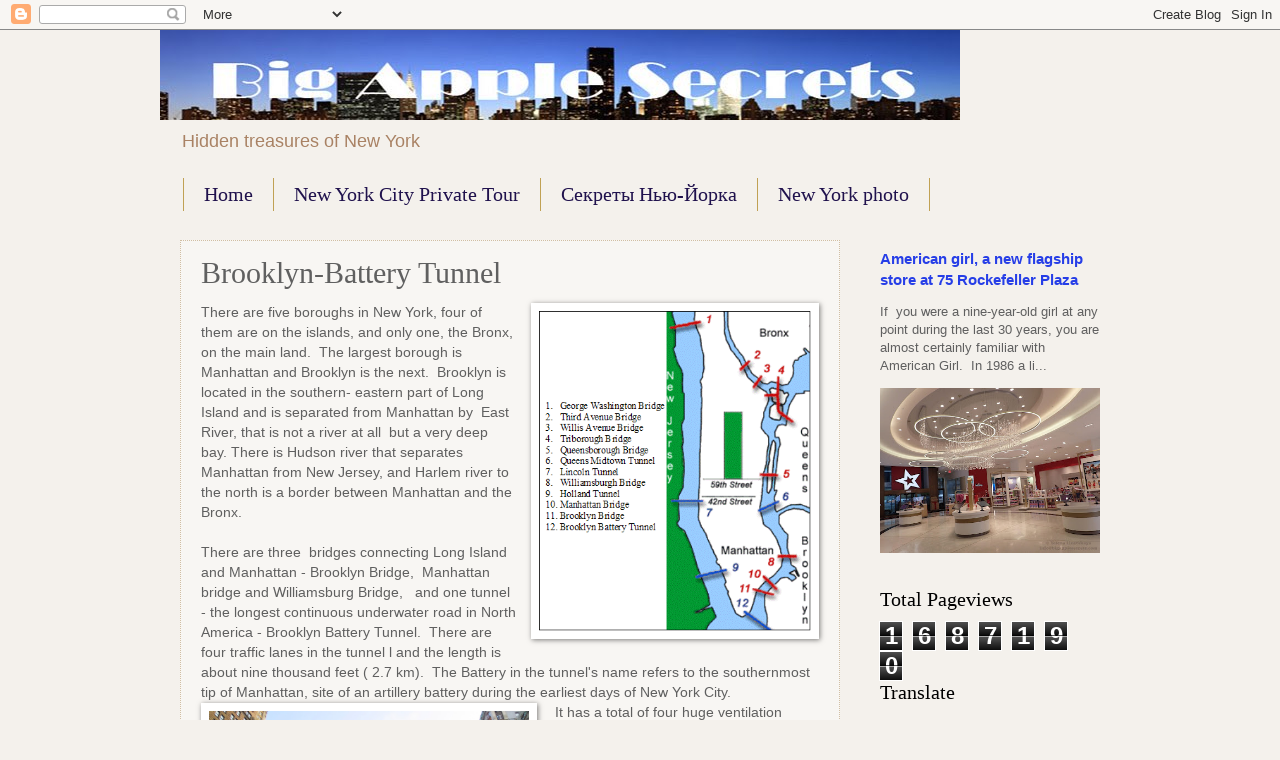

--- FILE ---
content_type: text/html; charset=UTF-8
request_url: http://www.bigapplesecrets.com/b/stats?style=BLACK_TRANSPARENT&timeRange=ALL_TIME&token=APq4FmDa6rOmErt9xztqr1uKic5EZTMWu35sy_0apD-GyqclA1u_tlKeWOWES8CDmHWhkNgPb5x0NAB_84Jqsu0IGofMxs38dQ
body_size: 264
content:
{"total":1687190,"sparklineOptions":{"backgroundColor":{"fillOpacity":0.1,"fill":"#000000"},"series":[{"areaOpacity":0.3,"color":"#202020"}]},"sparklineData":[[0,52],[1,100],[2,34],[3,45],[4,72],[5,38],[6,31],[7,30],[8,25],[9,35],[10,41],[11,35],[12,37],[13,47],[14,99],[15,40],[16,43],[17,29],[18,28],[19,29],[20,29],[21,47],[22,97],[23,52],[24,42],[25,63],[26,65],[27,34],[28,86],[29,3]],"nextTickMs":240000}